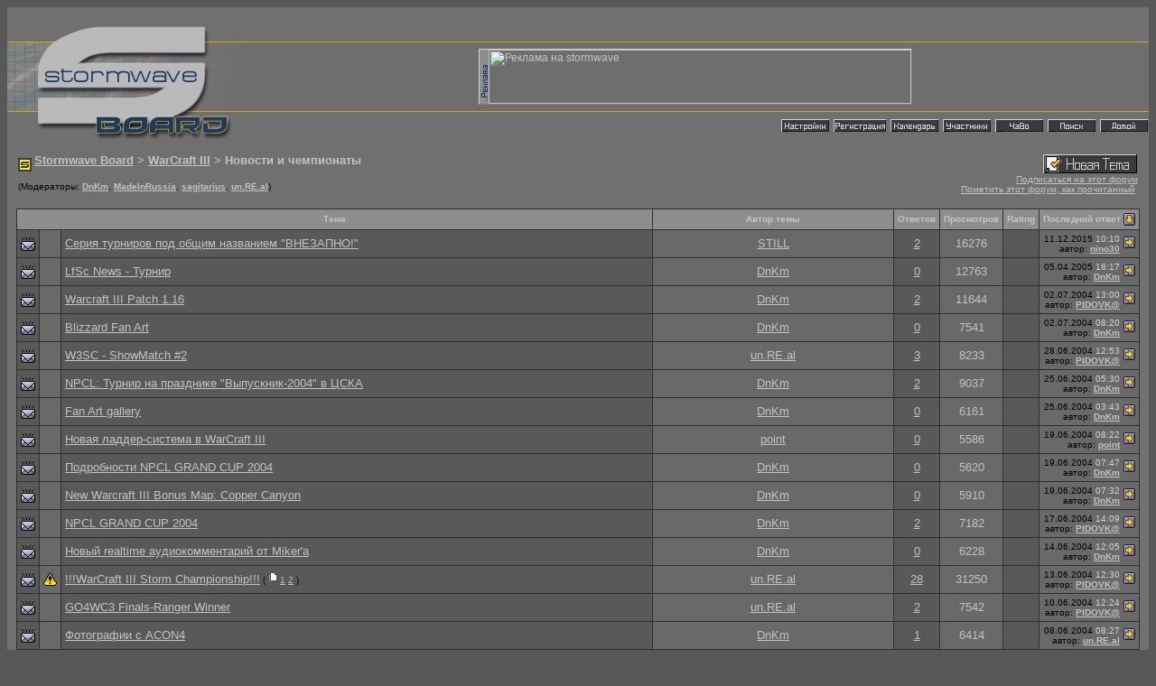

--- FILE ---
content_type: text/html; charset=windows-1251
request_url: http://board.stormwave.ru/forumdisplay.php?s=0fc8e86895af815708127f75570acf69&forumid=52
body_size: 10884
content:
<!DOCTYPE HTML PUBLIC "-//W3C//DTD HTML 4.01 Transitional//EN">
<html>
<head>
<title>Stormwave Board - Новости и чемпионаты</title>
<META name="description" CONTENT="Stormwave Board - форумы Stormwave.ru по StarCraft, WarСraft III и другим играм, новости, технические консультации, реплеи, литература и другое творчество">
<META name="keywords" CONTENT="StarCraft, Старкрафт, WarСraft III, Варкрафт, литература, критика, творчество, форумы, Холм, BroodWar, Brood War, Брудвар, Reign of Chaos, The Frozen Throne, ROC, TFT, игры, карты, maps, UMS, games, новости, RPG, Blizzard, Близзард, статьи, русский аддон, адд-он, Stormwave, Sons of Korhal, Корхал, SoK, Ethreal Team, eT, клан, Clan, MIR, МИР, MadeinRussia, Made in Russia">
<meta http-equiv="Content-Type" content="text/html; charset=windows-1251">
<style type="text/css">
BODY { FONT-SIZE: 12px; FONT-FAMILY: Verdana,Arial,Helvetica,sans-serif;
  SCROLLBAR-BASE-COLOR: #8D8D8D; SCROLLBAR-ARROW-COLOR: #1b3b62; /*
  SCROLLBAR-3DLIGHT-COLOR: #A997C4; SCROLLBAR-HIGHLIGHT-COLOR: #A997C4;
  SCROLLBAR-SHADOW-COLOR: #303030; SCROLLBAR-DARKSHADOW-COLOR: #303030;
  SCROLLBAR-FACE-COLOR: #8D8D8D; SCROLLBAR-TRACK-COLOR: #707070;
*/ }
UL              { FONT-SIZE: 12px; FONT-FAMILY: Verdana,Arial,Helvetica,sans-serif; }
LI              { FONT-SIZE: 12px; FONT-FAMILY: Verdana,Arial,Helvetica,sans-serif; }
P               { FONT-SIZE: 12px; FONT-FAMILY: Verdana,Arial,Helvetica,sans-serif; }
TD              { FONT-SIZE: 12px; FONT-FAMILY: Verdana,Arial,Helvetica,sans-serif; }
TR              { FONT-SIZE: 12px; FONT-FAMILY: Verdana,Arial,Helvetica,sans-serif; }
FORM            { FONT-SIZE: 10px; FONT-FAMILY: Verdana,Arial,Helvetica,sans-serif; }
SELECT          { FONT-SIZE: 10px; FONT-FAMILY: Verdana,Arial,Helvetica,sans-serif; BACKGROUND-COLOR: #CCCCCC; COLOR: #51485F; }
OPTION          { FONT-SIZE: 10px; FONT-FAMILY: Verdana,Arial,Helvetica,sans-serif; BACKGROUND-COLOR: #CCCCCC; COLOR: #51485F; }
TEXTAREA        { FONT-SIZE: 12px; FONT-FAMILY: Verdana,Arial,Helvetica,sans-serif; BACKGROUND-COLOR: #CCCCCC; COLOR: #000000; }

.bginput        { FONT-SIZE: 12px; FONT-FAMILY: Verdana,Arial,Helvetica,sans-serif; BACKGROUND-COLOR: #CCCCCC; COLOR: #000000; }
.thtcolor       { COLOR: #c5c5c5; }
.invtable       { BACKGROUND-COLOR: #F8F8F8; BORDER-WIDTH: 1px; BORDER-STYLE: outset; }

#all A:link     { COLOR: #C3C3C3; }
#all A:visited  { COLOR: #C3C3C3; }
#all A:active   { COLOR: #C3C3C3; }
#all A:hover    { COLOR: #b9b9b9; }
#cat A:link     { COLOR: #1b3b62; TEXT-DECORATION: none; }
#cat A:visited  { COLOR: #1b3b62; TEXT-DECORATION: none; }
#cat A:active   { COLOR: #1b3b62; TEXT-DECORATION: none; }
#cat A:hover    { COLOR: #1b3b62; TEXT-DECORATION: underline; }
</style>
<META HTTP-EQUIV="MSThemeCompatible" Content="Yes">
<script type="text/javascript" src="swfobject.js"></script>
<script type="text/javascript" defer="defer">
// <![CDATA[
	var flashvars = {};
	var params = {};
	params.menu = "false";
	params.wmode = "transparent";
	params.allowScriptAccess = "sameDomain";
	var attributes = {
	id:"logo",  
	name:"logo"
	};
	swfobject.embedSWF("images/snow.swf", "logo", "260", "150", "9.0.0", "expressInstall.swf", flashvars, params, attributes);
// ]]>	
</script>

</head>
<body bgcolor="#585858" text="#c3c3c3" id="all" leftmargin="10" topmargin="10" marginwidth="8" marginheight="8" link="#D2D2D2" vlink="#B9B9B9" alink="#c3c3c3">
<!-- logo and buttons -->
<center>
<table border="0" width="100%" cellpadding="0" cellspacing="0">
<tr>
  <td valign="top" align="left" width="260px" style="background-image:url(images/logo.gif);background-repeat: no-repeat;"><div id="logo_std"><a href="index.php?s=ff18a40759ee05d4d64004517f414e93"><img src="images/logo.gif" border="0" alt="Stormwave Board"></a></div></td>
  <td valign="bottom" align="right" nowrap background="images/menu_background.gif">
   
<table align=center bordercolor=#d2d2d2 cellspacing=0 cellpadding=0 style="BORDER-WIDTH:1px; BORDER-STYLE:outset;">
<tr><td><img src="http://www.stormwave.ru/img/advert.gif"></td><td>
<!-- BannerBank advertising begin: The Banner Network Entertainment -->
<script>
// <!--
var userid = 2823306;
var page = 2;
var rndnum = Math.round(Math.random() * 10000);
document.write('<A HREF="http://ad.tbn.ru/bb.cgi?cmd=go&pubid=' + userid + '&pg=' + page + '&vbn=189&num=1&w=468&h=60&nocache=' + rndnum + '" target="advert">');
document.write('<IMG SRC="http://ad.tbn.ru/bb.cgi?cmd=ad&pubid=' + userid + '&pg=' + page + '&vbn=189&num=1&w=468&h=60&nocache=' + rndnum + '" width=468 height=60 Alt="Реклама на stormwave" border=0></A>');
// -->
</script></td></tr></table>
<!-- BannerBank advertising end: The Banner Network Entertainment -->
<br>
   <!-- toplinks -->
   <a href="usercp.php?s=ff18a40759ee05d4d64004517f414e93"><img width="55" height="25" src="images/top_profile.gif" alt="Здесь Вы можете просмотреть подписку на темы, работать с личными сообщениями и редактировать Ваш профайл и настройки" border="0"></a>
   <a href="register.php?s=ff18a40759ee05d4d64004517f414e93&action=signup"><img width="60" height="25" src="images/top_register.gif" alt="Регистрация" border="0"></a>
   <a href="calendar.php?s=ff18a40759ee05d4d64004517f414e93"><img width="55" height="25" src="images/top_calendar.gif" alt="Календарь" border="0"></a>
   <a href="memberlist.php?s=ff18a40759ee05d4d64004517f414e93"><img width="55" height="25" src="images/top_members.gif" alt="Найти других пользователей" border="0"></a>
   <a href="misc.php?s=ff18a40759ee05d4d64004517f414e93&action=faq"><img width="55" height="25" src="images/top_faq.gif" alt="Часто Задаваемые Вопросы" border="0"></a>
   <a href="search.php?s=ff18a40759ee05d4d64004517f414e93"><img width="55" height="25" src="images/top_search.gif" alt="Поиск" border="0"></a>
   <a href="index.php?s=ff18a40759ee05d4d64004517f414e93"><img width="55" height="25" src="images/top_home.gif" alt="Домой" border="0"></a>
   <!-- <a href="member.php?s=ff18a40759ee05d4d64004517f414e93&action=logout"><img width="55" height="25" src="images/top_logout.gif" alt="Выход" border="0"></a>  -->
   <!-- /toplinks -->
  </td>
</tr>
</table>
<!-- /logo and buttons -->

<!-- content table -->
<table bgcolor="#707070" width="100%" cellpadding="10" cellspacing="0" border="0">
<tr>
  <td>


<table cellpadding="2" cellspacing="0" border="0" width="100%"  align="center">
<tr>
	<td valign="top"><img src="images/vb_bullet.gif" border="0" align="middle" alt="Stormwave Board : Powered by vBulletin version 2.2.8">
<font face="verdana, arial, helvetica" size="2" color="#c3c3c3"><b><a href="index.php?s=ff18a40759ee05d4d64004517f414e93">Stormwave Board</a> &gt; <a href="forumdisplay.php?s=ff18a40759ee05d4d64004517f414e93&forumid=36">WarCraft III</a> &gt; Новости и чемпионаты</b></font>
	<font face="verdana,arial,helvetica" size="1" color="#000000"><br><br>(Модераторы: <b><a href="member.php?s=ff18a40759ee05d4d64004517f414e93&action=getinfo&userid=190">DnKm</a></b>, <b><a href="member.php?s=ff18a40759ee05d4d64004517f414e93&action=getinfo&userid=282">MadeInRussia</a></b>, <b><a href="member.php?s=ff18a40759ee05d4d64004517f414e93&action=getinfo&userid=245">sagitarius</a></b>, <b><a href="member.php?s=ff18a40759ee05d4d64004517f414e93&action=getinfo&userid=1386">un.RE.al</a></b>)</font></td>
	<td valign="bottom" align="right"><font face="verdana,arial,helvetica" size="1" color="#000000"><a href="newthread.php?s=ff18a40759ee05d4d64004517f414e93&action=newthread&forumid=52"><img src="images/newthread.gif" border="0" alt="Создать тему"></a><br>
<nobr><a href="member2.php?s=ff18a40759ee05d4d64004517f414e93&action=addsubscription&forumid=52">Подписаться на этот форум</a><br>
<a href="forumdisplay.php?s=ff18a40759ee05d4d64004517f414e93&action=markread&forumid=52">Пометить этот форум, как прочитанный</a></nobr>&nbsp;</font></td>
</tr>
</table>

<br>



<script language="Javascript">
function who(threadid) { window.open("misc.php?s=ff18a40759ee05d4d64004517f414e93&action=whoposted&threadid="+threadid, "whoposted", "toolbar=no,scrollbars=yes,resizable=yes,width=230,height=300"); }
</script>
<!-- topic table -->
<form action="forumdisplay.php" method="get">
<table cellpadding="0" cellspacing="0" border="0" bgcolor="#303030"  width="100%" align="center"><tr><td>
<table cellpadding="4" cellspacing="1" border="0"  width="100%">
<tr bgcolor="#8d8d8d" id="cat" align="center">
	<td bgcolor="#8d8d8d" align="center" nowrap colspan="3"><font face="verdana,arial,helvetica" size="1" color="#000000">
		<input type="hidden" name="s" value="ff18a40759ee05d4d64004517f414e93">
		<input type="hidden" name="forumid" value="52">
		<input type="hidden" name="pagenumber" value="1">
	<a href="forumdisplay.php?s=ff18a40759ee05d4d64004517f414e93&forumid=52&daysprune=1000&pagenumber=1&perpage=25&sortorder=asc&sortfield=title"><font color="#c5c5c5"><b>Тема</b></font></a> </font></td>
	<td bgcolor="#8d8d8d" nowrap><font face="verdana,arial,helvetica" size="1" color="#000000"><a href="forumdisplay.php?s=ff18a40759ee05d4d64004517f414e93&forumid=52&daysprune=1000&pagenumber=1&perpage=25&sortorder=asc&sortfield=postusername"><font color="#c5c5c5"><b>Автор темы</b></font></a> </font></td>
	<td bgcolor="#8d8d8d" nowrap><font face="verdana,arial,helvetica" size="1" color="#000000"><a href="forumdisplay.php?s=ff18a40759ee05d4d64004517f414e93&forumid=52&daysprune=1000&pagenumber=1&perpage=25&sortorder=desc&sortfield=replycount"><font color="#c5c5c5"><b>Ответов</b></font></a> </font></td>
	<td bgcolor="#8d8d8d" nowrap><font face="verdana,arial,helvetica" size="1" color="#000000"><a href="forumdisplay.php?s=ff18a40759ee05d4d64004517f414e93&forumid=52&daysprune=1000&pagenumber=1&perpage=25&sortorder=desc&sortfield=views"><font color="#c5c5c5"><b>Просмотров</b></font></a> </font></td>
		<td bgcolor="#8d8d8d" align="center" nowrap><font face="verdana,arial,helvetica" size="1" color="#000000"><a href="forumdisplay.php?s=ff18a40759ee05d4d64004517f414e93&forumid=52&daysprune=1000&pagenumber=1&perpage=25&sortorder=desc&sortfield=voteavg"><font color="#c5c5c5"><b>Rating</b></font></a> </font></td>

	<td bgcolor="#8d8d8d" nowrap><font face="verdana,arial,helvetica" size="1" color="#000000"><a href="forumdisplay.php?s=ff18a40759ee05d4d64004517f414e93&forumid=52&daysprune=1000&pagenumber=1&perpage=25&sortorder=desc&sortfield=lastpost"><font color="#c5c5c5"><b>Последний ответ</b></font></a> <a href="forumdisplay.php?s=ff18a40759ee05d4d64004517f414e93&forumid=52&daysprune=1000&pagenumber=1&perpage=25&sortorder=asc&sortfield=lastpost"><img src="images/sortasc.gif" border="0" alt="Reverse Sort Order" align="absmiddle"></a></font></td>
</tr>

<tr align="center">
	<td bgcolor="#595959"><img src="images/hotfolder.gif" border="0" alt=""></td>
	<td bgcolor="#696969">&nbsp;</td>
	<td bgcolor="#595959" align="left" width="70%"><font face="verdana, arial, helvetica" size="2" color="#c3c3c3"> <a href="showthread.php?s=ff18a40759ee05d4d64004517f414e93&threadid=9327">Серия турниров под общим названием &quot;ВНЕЗАПНО!&quot;</a></font> <font face="verdana,arial,helvetica" size="1" color="#000000"></font></td>
	<td bgcolor="#696969" width="30%" nowrap><font face="verdana, arial, helvetica" size="2" color="#c3c3c3"><a href="member.php?s=ff18a40759ee05d4d64004517f414e93&action=getinfo&userid=13">STILL</a></font></td>
	<td bgcolor="#595959"><font face="verdana, arial, helvetica" size="2" color="#c3c3c3"><a href="javascript:who(9327)">2</a></font></td>
	<td bgcolor="#696969"><font face="verdana, arial, helvetica" size="2" color="#c3c3c3">16276</font></td>
		<td bgcolor="#595959" align="center"><img src="images/clear.gif" border="0" alt="Голосов 0, средний рейтинг 0.0000"></td>
	<td bgcolor="#696969">
		<table cellpadding="0" cellspacing="0" border="0" width="100%" id="ltlink"><tr align="right">
			<td nowrap><font face="verdana,arial,helvetica" size="1" color="#000000">11.12.2015 <font color="#D2D2D2">10:10</font><br>
			автор: <a href="member.php?action=getinfo&find=lastposter&threadid=9327"><b>nino30</b></a></font></td>
			<td nowrap>&nbsp;<a href="showthread.php?s=ff18a40759ee05d4d64004517f414e93&goto=lastpost&threadid=9327"><img src="images/lastpost.gif" border="0" alt="Go to last post"></a></td>
		</tr></table>
	</td>
</tr>
<tr align="center">
	<td bgcolor="#595959"><img src="images/hotfolder.gif" border="0" alt=""></td>
	<td bgcolor="#696969">&nbsp;</td>
	<td bgcolor="#595959" align="left" width="70%"><font face="verdana, arial, helvetica" size="2" color="#c3c3c3"> <a href="showthread.php?s=ff18a40759ee05d4d64004517f414e93&threadid=8668">LfSc News - Турнир</a></font> <font face="verdana,arial,helvetica" size="1" color="#000000"></font></td>
	<td bgcolor="#696969" width="30%" nowrap><font face="verdana, arial, helvetica" size="2" color="#c3c3c3"><a href="member.php?s=ff18a40759ee05d4d64004517f414e93&action=getinfo&userid=190">DnKm</a></font></td>
	<td bgcolor="#595959"><font face="verdana, arial, helvetica" size="2" color="#c3c3c3"><a href="javascript:who(8668)">0</a></font></td>
	<td bgcolor="#696969"><font face="verdana, arial, helvetica" size="2" color="#c3c3c3">12763</font></td>
		<td bgcolor="#595959" align="center"><img src="images/clear.gif" border="0" alt="Голосов 0, средний рейтинг 0.0000"></td>
	<td bgcolor="#696969">
		<table cellpadding="0" cellspacing="0" border="0" width="100%" id="ltlink"><tr align="right">
			<td nowrap><font face="verdana,arial,helvetica" size="1" color="#000000">05.04.2005 <font color="#D2D2D2">18:17</font><br>
			автор: <a href="member.php?action=getinfo&find=lastposter&threadid=8668"><b>DnKm</b></a></font></td>
			<td nowrap>&nbsp;<a href="showthread.php?s=ff18a40759ee05d4d64004517f414e93&goto=lastpost&threadid=8668"><img src="images/lastpost.gif" border="0" alt="Go to last post"></a></td>
		</tr></table>
	</td>
</tr>
<tr align="center">
	<td bgcolor="#595959"><img src="images/hotfolder.gif" border="0" alt=""></td>
	<td bgcolor="#696969">&nbsp;</td>
	<td bgcolor="#595959" align="left" width="70%"><font face="verdana, arial, helvetica" size="2" color="#c3c3c3"> <a href="showthread.php?s=ff18a40759ee05d4d64004517f414e93&threadid=8278">Warcraft III Patch 1.16</a></font> <font face="verdana,arial,helvetica" size="1" color="#000000"></font></td>
	<td bgcolor="#696969" width="30%" nowrap><font face="verdana, arial, helvetica" size="2" color="#c3c3c3"><a href="member.php?s=ff18a40759ee05d4d64004517f414e93&action=getinfo&userid=190">DnKm</a></font></td>
	<td bgcolor="#595959"><font face="verdana, arial, helvetica" size="2" color="#c3c3c3"><a href="javascript:who(8278)">2</a></font></td>
	<td bgcolor="#696969"><font face="verdana, arial, helvetica" size="2" color="#c3c3c3">11644</font></td>
		<td bgcolor="#595959" align="center"><img src="images/clear.gif" border="0" alt="Голосов 0, средний рейтинг 0.0000"></td>
	<td bgcolor="#696969">
		<table cellpadding="0" cellspacing="0" border="0" width="100%" id="ltlink"><tr align="right">
			<td nowrap><font face="verdana,arial,helvetica" size="1" color="#000000">02.07.2004 <font color="#D2D2D2">13:00</font><br>
			автор: <a href="member.php?action=getinfo&find=lastposter&threadid=8278"><b>PIDOVK@</b></a></font></td>
			<td nowrap>&nbsp;<a href="showthread.php?s=ff18a40759ee05d4d64004517f414e93&goto=lastpost&threadid=8278"><img src="images/lastpost.gif" border="0" alt="Go to last post"></a></td>
		</tr></table>
	</td>
</tr>
<tr align="center">
	<td bgcolor="#595959"><img src="images/hotfolder.gif" border="0" alt=""></td>
	<td bgcolor="#696969">&nbsp;</td>
	<td bgcolor="#595959" align="left" width="70%"><font face="verdana, arial, helvetica" size="2" color="#c3c3c3"> <a href="showthread.php?s=ff18a40759ee05d4d64004517f414e93&threadid=8279">Blizzard Fan Art</a></font> <font face="verdana,arial,helvetica" size="1" color="#000000"></font></td>
	<td bgcolor="#696969" width="30%" nowrap><font face="verdana, arial, helvetica" size="2" color="#c3c3c3"><a href="member.php?s=ff18a40759ee05d4d64004517f414e93&action=getinfo&userid=190">DnKm</a></font></td>
	<td bgcolor="#595959"><font face="verdana, arial, helvetica" size="2" color="#c3c3c3"><a href="javascript:who(8279)">0</a></font></td>
	<td bgcolor="#696969"><font face="verdana, arial, helvetica" size="2" color="#c3c3c3">7541</font></td>
		<td bgcolor="#595959" align="center"><img src="images/clear.gif" border="0" alt="Голосов 0, средний рейтинг 0.0000"></td>
	<td bgcolor="#696969">
		<table cellpadding="0" cellspacing="0" border="0" width="100%" id="ltlink"><tr align="right">
			<td nowrap><font face="verdana,arial,helvetica" size="1" color="#000000">02.07.2004 <font color="#D2D2D2">08:20</font><br>
			автор: <a href="member.php?action=getinfo&find=lastposter&threadid=8279"><b>DnKm</b></a></font></td>
			<td nowrap>&nbsp;<a href="showthread.php?s=ff18a40759ee05d4d64004517f414e93&goto=lastpost&threadid=8279"><img src="images/lastpost.gif" border="0" alt="Go to last post"></a></td>
		</tr></table>
	</td>
</tr>
<tr align="center">
	<td bgcolor="#595959"><img src="images/hotfolder.gif" border="0" alt=""></td>
	<td bgcolor="#696969">&nbsp;</td>
	<td bgcolor="#595959" align="left" width="70%"><font face="verdana, arial, helvetica" size="2" color="#c3c3c3"> <a href="showthread.php?s=ff18a40759ee05d4d64004517f414e93&threadid=8241">W3SC - ShowMatch #2</a></font> <font face="verdana,arial,helvetica" size="1" color="#000000"></font></td>
	<td bgcolor="#696969" width="30%" nowrap><font face="verdana, arial, helvetica" size="2" color="#c3c3c3"><a href="member.php?s=ff18a40759ee05d4d64004517f414e93&action=getinfo&userid=1386">un.RE.al</a></font></td>
	<td bgcolor="#595959"><font face="verdana, arial, helvetica" size="2" color="#c3c3c3"><a href="javascript:who(8241)">3</a></font></td>
	<td bgcolor="#696969"><font face="verdana, arial, helvetica" size="2" color="#c3c3c3">8233</font></td>
		<td bgcolor="#595959" align="center"><img src="images/clear.gif" border="0" alt="Голосов 0, средний рейтинг 0.0000"></td>
	<td bgcolor="#696969">
		<table cellpadding="0" cellspacing="0" border="0" width="100%" id="ltlink"><tr align="right">
			<td nowrap><font face="verdana,arial,helvetica" size="1" color="#000000">28.06.2004 <font color="#D2D2D2">12:53</font><br>
			автор: <a href="member.php?action=getinfo&find=lastposter&threadid=8241"><b>PIDOVK@</b></a></font></td>
			<td nowrap>&nbsp;<a href="showthread.php?s=ff18a40759ee05d4d64004517f414e93&goto=lastpost&threadid=8241"><img src="images/lastpost.gif" border="0" alt="Go to last post"></a></td>
		</tr></table>
	</td>
</tr>
<tr align="center">
	<td bgcolor="#595959"><img src="images/hotfolder.gif" border="0" alt=""></td>
	<td bgcolor="#696969">&nbsp;</td>
	<td bgcolor="#595959" align="left" width="70%"><font face="verdana, arial, helvetica" size="2" color="#c3c3c3"> <a href="showthread.php?s=ff18a40759ee05d4d64004517f414e93&threadid=8247">NPCL: Турнир на празднике &quot;Выпускник-2004&quot; в ЦСКА</a></font> <font face="verdana,arial,helvetica" size="1" color="#000000"></font></td>
	<td bgcolor="#696969" width="30%" nowrap><font face="verdana, arial, helvetica" size="2" color="#c3c3c3"><a href="member.php?s=ff18a40759ee05d4d64004517f414e93&action=getinfo&userid=190">DnKm</a></font></td>
	<td bgcolor="#595959"><font face="verdana, arial, helvetica" size="2" color="#c3c3c3"><a href="javascript:who(8247)">2</a></font></td>
	<td bgcolor="#696969"><font face="verdana, arial, helvetica" size="2" color="#c3c3c3">9037</font></td>
		<td bgcolor="#595959" align="center"><img src="images/clear.gif" border="0" alt="Голосов 0, средний рейтинг 0.0000"></td>
	<td bgcolor="#696969">
		<table cellpadding="0" cellspacing="0" border="0" width="100%" id="ltlink"><tr align="right">
			<td nowrap><font face="verdana,arial,helvetica" size="1" color="#000000">25.06.2004 <font color="#D2D2D2">05:30</font><br>
			автор: <a href="member.php?action=getinfo&find=lastposter&threadid=8247"><b>DnKm</b></a></font></td>
			<td nowrap>&nbsp;<a href="showthread.php?s=ff18a40759ee05d4d64004517f414e93&goto=lastpost&threadid=8247"><img src="images/lastpost.gif" border="0" alt="Go to last post"></a></td>
		</tr></table>
	</td>
</tr>
<tr align="center">
	<td bgcolor="#595959"><img src="images/hotfolder.gif" border="0" alt=""></td>
	<td bgcolor="#696969">&nbsp;</td>
	<td bgcolor="#595959" align="left" width="70%"><font face="verdana, arial, helvetica" size="2" color="#c3c3c3"> <a href="showthread.php?s=ff18a40759ee05d4d64004517f414e93&threadid=8246">Fan Art gallery</a></font> <font face="verdana,arial,helvetica" size="1" color="#000000"></font></td>
	<td bgcolor="#696969" width="30%" nowrap><font face="verdana, arial, helvetica" size="2" color="#c3c3c3"><a href="member.php?s=ff18a40759ee05d4d64004517f414e93&action=getinfo&userid=190">DnKm</a></font></td>
	<td bgcolor="#595959"><font face="verdana, arial, helvetica" size="2" color="#c3c3c3"><a href="javascript:who(8246)">0</a></font></td>
	<td bgcolor="#696969"><font face="verdana, arial, helvetica" size="2" color="#c3c3c3">6161</font></td>
		<td bgcolor="#595959" align="center"><img src="images/clear.gif" border="0" alt="Голосов 0, средний рейтинг 0.0000"></td>
	<td bgcolor="#696969">
		<table cellpadding="0" cellspacing="0" border="0" width="100%" id="ltlink"><tr align="right">
			<td nowrap><font face="verdana,arial,helvetica" size="1" color="#000000">25.06.2004 <font color="#D2D2D2">03:43</font><br>
			автор: <a href="member.php?action=getinfo&find=lastposter&threadid=8246"><b>DnKm</b></a></font></td>
			<td nowrap>&nbsp;<a href="showthread.php?s=ff18a40759ee05d4d64004517f414e93&goto=lastpost&threadid=8246"><img src="images/lastpost.gif" border="0" alt="Go to last post"></a></td>
		</tr></table>
	</td>
</tr>
<tr align="center">
	<td bgcolor="#595959"><img src="images/hotfolder.gif" border="0" alt=""></td>
	<td bgcolor="#696969">&nbsp;</td>
	<td bgcolor="#595959" align="left" width="70%"><font face="verdana, arial, helvetica" size="2" color="#c3c3c3"> <a href="showthread.php?s=ff18a40759ee05d4d64004517f414e93&threadid=8228">Новая ладдер-система в WarCraft III</a></font> <font face="verdana,arial,helvetica" size="1" color="#000000"></font></td>
	<td bgcolor="#696969" width="30%" nowrap><font face="verdana, arial, helvetica" size="2" color="#c3c3c3"><a href="member.php?s=ff18a40759ee05d4d64004517f414e93&action=getinfo&userid=179">point</a></font></td>
	<td bgcolor="#595959"><font face="verdana, arial, helvetica" size="2" color="#c3c3c3"><a href="javascript:who(8228)">0</a></font></td>
	<td bgcolor="#696969"><font face="verdana, arial, helvetica" size="2" color="#c3c3c3">5586</font></td>
		<td bgcolor="#595959" align="center"><img src="images/clear.gif" border="0" alt="Голосов 0, средний рейтинг 0.0000"></td>
	<td bgcolor="#696969">
		<table cellpadding="0" cellspacing="0" border="0" width="100%" id="ltlink"><tr align="right">
			<td nowrap><font face="verdana,arial,helvetica" size="1" color="#000000">19.06.2004 <font color="#D2D2D2">08:22</font><br>
			автор: <a href="member.php?action=getinfo&find=lastposter&threadid=8228"><b>point</b></a></font></td>
			<td nowrap>&nbsp;<a href="showthread.php?s=ff18a40759ee05d4d64004517f414e93&goto=lastpost&threadid=8228"><img src="images/lastpost.gif" border="0" alt="Go to last post"></a></td>
		</tr></table>
	</td>
</tr>
<tr align="center">
	<td bgcolor="#595959"><img src="images/hotfolder.gif" border="0" alt=""></td>
	<td bgcolor="#696969">&nbsp;</td>
	<td bgcolor="#595959" align="left" width="70%"><font face="verdana, arial, helvetica" size="2" color="#c3c3c3"> <a href="showthread.php?s=ff18a40759ee05d4d64004517f414e93&threadid=8227">Подробности NPCL GRAND CUP 2004</a></font> <font face="verdana,arial,helvetica" size="1" color="#000000"></font></td>
	<td bgcolor="#696969" width="30%" nowrap><font face="verdana, arial, helvetica" size="2" color="#c3c3c3"><a href="member.php?s=ff18a40759ee05d4d64004517f414e93&action=getinfo&userid=190">DnKm</a></font></td>
	<td bgcolor="#595959"><font face="verdana, arial, helvetica" size="2" color="#c3c3c3"><a href="javascript:who(8227)">0</a></font></td>
	<td bgcolor="#696969"><font face="verdana, arial, helvetica" size="2" color="#c3c3c3">5620</font></td>
		<td bgcolor="#595959" align="center"><img src="images/clear.gif" border="0" alt="Голосов 0, средний рейтинг 0.0000"></td>
	<td bgcolor="#696969">
		<table cellpadding="0" cellspacing="0" border="0" width="100%" id="ltlink"><tr align="right">
			<td nowrap><font face="verdana,arial,helvetica" size="1" color="#000000">19.06.2004 <font color="#D2D2D2">07:47</font><br>
			автор: <a href="member.php?action=getinfo&find=lastposter&threadid=8227"><b>DnKm</b></a></font></td>
			<td nowrap>&nbsp;<a href="showthread.php?s=ff18a40759ee05d4d64004517f414e93&goto=lastpost&threadid=8227"><img src="images/lastpost.gif" border="0" alt="Go to last post"></a></td>
		</tr></table>
	</td>
</tr>
<tr align="center">
	<td bgcolor="#595959"><img src="images/hotfolder.gif" border="0" alt=""></td>
	<td bgcolor="#696969">&nbsp;</td>
	<td bgcolor="#595959" align="left" width="70%"><font face="verdana, arial, helvetica" size="2" color="#c3c3c3"> <a href="showthread.php?s=ff18a40759ee05d4d64004517f414e93&threadid=8226">New Warcraft III Bonus Map: Copper Canyon</a></font> <font face="verdana,arial,helvetica" size="1" color="#000000"></font></td>
	<td bgcolor="#696969" width="30%" nowrap><font face="verdana, arial, helvetica" size="2" color="#c3c3c3"><a href="member.php?s=ff18a40759ee05d4d64004517f414e93&action=getinfo&userid=190">DnKm</a></font></td>
	<td bgcolor="#595959"><font face="verdana, arial, helvetica" size="2" color="#c3c3c3"><a href="javascript:who(8226)">0</a></font></td>
	<td bgcolor="#696969"><font face="verdana, arial, helvetica" size="2" color="#c3c3c3">5910</font></td>
		<td bgcolor="#595959" align="center"><img src="images/clear.gif" border="0" alt="Голосов 0, средний рейтинг 0.0000"></td>
	<td bgcolor="#696969">
		<table cellpadding="0" cellspacing="0" border="0" width="100%" id="ltlink"><tr align="right">
			<td nowrap><font face="verdana,arial,helvetica" size="1" color="#000000">19.06.2004 <font color="#D2D2D2">07:32</font><br>
			автор: <a href="member.php?action=getinfo&find=lastposter&threadid=8226"><b>DnKm</b></a></font></td>
			<td nowrap>&nbsp;<a href="showthread.php?s=ff18a40759ee05d4d64004517f414e93&goto=lastpost&threadid=8226"><img src="images/lastpost.gif" border="0" alt="Go to last post"></a></td>
		</tr></table>
	</td>
</tr>
<tr align="center">
	<td bgcolor="#595959"><img src="images/hotfolder.gif" border="0" alt=""></td>
	<td bgcolor="#696969">&nbsp;</td>
	<td bgcolor="#595959" align="left" width="70%"><font face="verdana, arial, helvetica" size="2" color="#c3c3c3"> <a href="showthread.php?s=ff18a40759ee05d4d64004517f414e93&threadid=8218">NPCL GRAND CUP 2004</a></font> <font face="verdana,arial,helvetica" size="1" color="#000000"></font></td>
	<td bgcolor="#696969" width="30%" nowrap><font face="verdana, arial, helvetica" size="2" color="#c3c3c3"><a href="member.php?s=ff18a40759ee05d4d64004517f414e93&action=getinfo&userid=190">DnKm</a></font></td>
	<td bgcolor="#595959"><font face="verdana, arial, helvetica" size="2" color="#c3c3c3"><a href="javascript:who(8218)">2</a></font></td>
	<td bgcolor="#696969"><font face="verdana, arial, helvetica" size="2" color="#c3c3c3">7182</font></td>
		<td bgcolor="#595959" align="center"><img src="images/clear.gif" border="0" alt="Голосов 0, средний рейтинг 0.0000"></td>
	<td bgcolor="#696969">
		<table cellpadding="0" cellspacing="0" border="0" width="100%" id="ltlink"><tr align="right">
			<td nowrap><font face="verdana,arial,helvetica" size="1" color="#000000">17.06.2004 <font color="#D2D2D2">14:09</font><br>
			автор: <a href="member.php?action=getinfo&find=lastposter&threadid=8218"><b>PIDOVK@</b></a></font></td>
			<td nowrap>&nbsp;<a href="showthread.php?s=ff18a40759ee05d4d64004517f414e93&goto=lastpost&threadid=8218"><img src="images/lastpost.gif" border="0" alt="Go to last post"></a></td>
		</tr></table>
	</td>
</tr>
<tr align="center">
	<td bgcolor="#595959"><img src="images/hotfolder.gif" border="0" alt=""></td>
	<td bgcolor="#696969">&nbsp;</td>
	<td bgcolor="#595959" align="left" width="70%"><font face="verdana, arial, helvetica" size="2" color="#c3c3c3"> <a href="showthread.php?s=ff18a40759ee05d4d64004517f414e93&threadid=8210">Новый realtime аудиокомментарий от Miker'a</a></font> <font face="verdana,arial,helvetica" size="1" color="#000000"></font></td>
	<td bgcolor="#696969" width="30%" nowrap><font face="verdana, arial, helvetica" size="2" color="#c3c3c3"><a href="member.php?s=ff18a40759ee05d4d64004517f414e93&action=getinfo&userid=190">DnKm</a></font></td>
	<td bgcolor="#595959"><font face="verdana, arial, helvetica" size="2" color="#c3c3c3"><a href="javascript:who(8210)">0</a></font></td>
	<td bgcolor="#696969"><font face="verdana, arial, helvetica" size="2" color="#c3c3c3">6228</font></td>
		<td bgcolor="#595959" align="center"><img src="images/clear.gif" border="0" alt="Голосов 0, средний рейтинг 0.0000"></td>
	<td bgcolor="#696969">
		<table cellpadding="0" cellspacing="0" border="0" width="100%" id="ltlink"><tr align="right">
			<td nowrap><font face="verdana,arial,helvetica" size="1" color="#000000">14.06.2004 <font color="#D2D2D2">12:05</font><br>
			автор: <a href="member.php?action=getinfo&find=lastposter&threadid=8210"><b>DnKm</b></a></font></td>
			<td nowrap>&nbsp;<a href="showthread.php?s=ff18a40759ee05d4d64004517f414e93&goto=lastpost&threadid=8210"><img src="images/lastpost.gif" border="0" alt="Go to last post"></a></td>
		</tr></table>
	</td>
</tr>
<tr align="center">
	<td bgcolor="#595959"><img src="images/hotfolder.gif" border="0" alt=""></td>
	<td bgcolor="#696969"><img src="images/icons/icon4.gif" alt="Exclamation" width="15" height="15" border="0"></td>
	<td bgcolor="#595959" align="left" width="70%"><font face="verdana, arial, helvetica" size="2" color="#c3c3c3"> <a href="showthread.php?s=ff18a40759ee05d4d64004517f414e93&threadid=8193">!!!WarCraft III Storm Championship!!!</a></font> <font face="verdana,arial,helvetica" size="1" color="#000000"> ( <img src="images/multipage.gif" border="0" alt="">  <a href="showthread.php?s=ff18a40759ee05d4d64004517f414e93&threadid=8193&pagenumber=1">1</a>  <a href="showthread.php?s=ff18a40759ee05d4d64004517f414e93&threadid=8193&pagenumber=2">2</a>  )</font></td>
	<td bgcolor="#696969" width="30%" nowrap><font face="verdana, arial, helvetica" size="2" color="#c3c3c3"><a href="member.php?s=ff18a40759ee05d4d64004517f414e93&action=getinfo&userid=1386">un.RE.al</a></font></td>
	<td bgcolor="#595959"><font face="verdana, arial, helvetica" size="2" color="#c3c3c3"><a href="javascript:who(8193)">28</a></font></td>
	<td bgcolor="#696969"><font face="verdana, arial, helvetica" size="2" color="#c3c3c3">31250</font></td>
		<td bgcolor="#595959" align="center"><img src="images/clear.gif" border="0" alt="Голосов 0, средний рейтинг 0.0000"></td>
	<td bgcolor="#696969">
		<table cellpadding="0" cellspacing="0" border="0" width="100%" id="ltlink"><tr align="right">
			<td nowrap><font face="verdana,arial,helvetica" size="1" color="#000000">13.06.2004 <font color="#D2D2D2">12:30</font><br>
			автор: <a href="member.php?action=getinfo&find=lastposter&threadid=8193"><b>PIDOVK@</b></a></font></td>
			<td nowrap>&nbsp;<a href="showthread.php?s=ff18a40759ee05d4d64004517f414e93&goto=lastpost&threadid=8193"><img src="images/lastpost.gif" border="0" alt="Go to last post"></a></td>
		</tr></table>
	</td>
</tr>
<tr align="center">
	<td bgcolor="#595959"><img src="images/hotfolder.gif" border="0" alt=""></td>
	<td bgcolor="#696969">&nbsp;</td>
	<td bgcolor="#595959" align="left" width="70%"><font face="verdana, arial, helvetica" size="2" color="#c3c3c3"> <a href="showthread.php?s=ff18a40759ee05d4d64004517f414e93&threadid=8201">GO4WC3 Finals-Ranger Winner</a></font> <font face="verdana,arial,helvetica" size="1" color="#000000"></font></td>
	<td bgcolor="#696969" width="30%" nowrap><font face="verdana, arial, helvetica" size="2" color="#c3c3c3"><a href="member.php?s=ff18a40759ee05d4d64004517f414e93&action=getinfo&userid=1386">un.RE.al</a></font></td>
	<td bgcolor="#595959"><font face="verdana, arial, helvetica" size="2" color="#c3c3c3"><a href="javascript:who(8201)">2</a></font></td>
	<td bgcolor="#696969"><font face="verdana, arial, helvetica" size="2" color="#c3c3c3">7542</font></td>
		<td bgcolor="#595959" align="center"><img src="images/clear.gif" border="0" alt="Голосов 0, средний рейтинг 0.0000"></td>
	<td bgcolor="#696969">
		<table cellpadding="0" cellspacing="0" border="0" width="100%" id="ltlink"><tr align="right">
			<td nowrap><font face="verdana,arial,helvetica" size="1" color="#000000">10.06.2004 <font color="#D2D2D2">12:24</font><br>
			автор: <a href="member.php?action=getinfo&find=lastposter&threadid=8201"><b>PIDOVK@</b></a></font></td>
			<td nowrap>&nbsp;<a href="showthread.php?s=ff18a40759ee05d4d64004517f414e93&goto=lastpost&threadid=8201"><img src="images/lastpost.gif" border="0" alt="Go to last post"></a></td>
		</tr></table>
	</td>
</tr>
<tr align="center">
	<td bgcolor="#595959"><img src="images/hotfolder.gif" border="0" alt=""></td>
	<td bgcolor="#696969">&nbsp;</td>
	<td bgcolor="#595959" align="left" width="70%"><font face="verdana, arial, helvetica" size="2" color="#c3c3c3"> <a href="showthread.php?s=ff18a40759ee05d4d64004517f414e93&threadid=8191">Фотографии с ACON4</a></font> <font face="verdana,arial,helvetica" size="1" color="#000000"></font></td>
	<td bgcolor="#696969" width="30%" nowrap><font face="verdana, arial, helvetica" size="2" color="#c3c3c3"><a href="member.php?s=ff18a40759ee05d4d64004517f414e93&action=getinfo&userid=190">DnKm</a></font></td>
	<td bgcolor="#595959"><font face="verdana, arial, helvetica" size="2" color="#c3c3c3"><a href="javascript:who(8191)">1</a></font></td>
	<td bgcolor="#696969"><font face="verdana, arial, helvetica" size="2" color="#c3c3c3">6414</font></td>
		<td bgcolor="#595959" align="center"><img src="images/clear.gif" border="0" alt="Голосов 0, средний рейтинг 0.0000"></td>
	<td bgcolor="#696969">
		<table cellpadding="0" cellspacing="0" border="0" width="100%" id="ltlink"><tr align="right">
			<td nowrap><font face="verdana,arial,helvetica" size="1" color="#000000">08.06.2004 <font color="#D2D2D2">08:27</font><br>
			автор: <a href="member.php?action=getinfo&find=lastposter&threadid=8191"><b>un.RE.al</b></a></font></td>
			<td nowrap>&nbsp;<a href="showthread.php?s=ff18a40759ee05d4d64004517f414e93&goto=lastpost&threadid=8191"><img src="images/lastpost.gif" border="0" alt="Go to last post"></a></td>
		</tr></table>
	</td>
</tr>
<tr align="center">
	<td bgcolor="#595959"><img src="images/hotfolder.gif" border="0" alt=""></td>
	<td bgcolor="#696969">&nbsp;</td>
	<td bgcolor="#595959" align="left" width="70%"><font face="verdana, arial, helvetica" size="2" color="#c3c3c3"> <a href="showthread.php?s=ff18a40759ee05d4d64004517f414e93&threadid=8190">New Fan Art Section!</a></font> <font face="verdana,arial,helvetica" size="1" color="#000000"></font></td>
	<td bgcolor="#696969" width="30%" nowrap><font face="verdana, arial, helvetica" size="2" color="#c3c3c3"><a href="member.php?s=ff18a40759ee05d4d64004517f414e93&action=getinfo&userid=190">DnKm</a></font></td>
	<td bgcolor="#595959"><font face="verdana, arial, helvetica" size="2" color="#c3c3c3"><a href="javascript:who(8190)">0</a></font></td>
	<td bgcolor="#696969"><font face="verdana, arial, helvetica" size="2" color="#c3c3c3">5376</font></td>
		<td bgcolor="#595959" align="center"><img src="images/clear.gif" border="0" alt="Голосов 0, средний рейтинг 0.0000"></td>
	<td bgcolor="#696969">
		<table cellpadding="0" cellspacing="0" border="0" width="100%" id="ltlink"><tr align="right">
			<td nowrap><font face="verdana,arial,helvetica" size="1" color="#000000">08.06.2004 <font color="#D2D2D2">07:38</font><br>
			автор: <a href="member.php?action=getinfo&find=lastposter&threadid=8190"><b>DnKm</b></a></font></td>
			<td nowrap>&nbsp;<a href="showthread.php?s=ff18a40759ee05d4d64004517f414e93&goto=lastpost&threadid=8190"><img src="images/lastpost.gif" border="0" alt="Go to last post"></a></td>
		</tr></table>
	</td>
</tr>
<tr align="center">
	<td bgcolor="#595959"><img src="images/hotfolder.gif" border="0" alt=""></td>
	<td bgcolor="#696969"><img src="images/icons/icon7.gif" alt="Smile" width="15" height="15" border="0"></td>
	<td bgcolor="#595959" align="left" width="70%"><font face="verdana, arial, helvetica" size="2" color="#c3c3c3"> <a href="showthread.php?s=ff18a40759ee05d4d64004517f414e93&threadid=8180">ACON4 - Наши в суперфинале!</a></font> <font face="verdana,arial,helvetica" size="1" color="#000000"></font></td>
	<td bgcolor="#696969" width="30%" nowrap><font face="verdana, arial, helvetica" size="2" color="#c3c3c3"><a href="member.php?s=ff18a40759ee05d4d64004517f414e93&action=getinfo&userid=1386">un.RE.al</a></font></td>
	<td bgcolor="#595959"><font face="verdana, arial, helvetica" size="2" color="#c3c3c3"><a href="javascript:who(8180)">4</a></font></td>
	<td bgcolor="#696969"><font face="verdana, arial, helvetica" size="2" color="#c3c3c3">8009</font></td>
		<td bgcolor="#595959" align="center"><img src="images/clear.gif" border="0" alt="Голосов 0, средний рейтинг 0.0000"></td>
	<td bgcolor="#696969">
		<table cellpadding="0" cellspacing="0" border="0" width="100%" id="ltlink"><tr align="right">
			<td nowrap><font face="verdana,arial,helvetica" size="1" color="#000000">07.06.2004 <font color="#D2D2D2">12:56</font><br>
			автор: <a href="member.php?action=getinfo&find=lastposter&threadid=8180"><b>PIDOVK@</b></a></font></td>
			<td nowrap>&nbsp;<a href="showthread.php?s=ff18a40759ee05d4d64004517f414e93&goto=lastpost&threadid=8180"><img src="images/lastpost.gif" border="0" alt="Go to last post"></a></td>
		</tr></table>
	</td>
</tr>
<tr align="center">
	<td bgcolor="#595959"><img src="images/hotfolder.gif" border="0" alt=""></td>
	<td bgcolor="#696969">&nbsp;</td>
	<td bgcolor="#595959" align="left" width="70%"><font face="verdana, arial, helvetica" size="2" color="#c3c3c3"> <a href="showthread.php?s=ff18a40759ee05d4d64004517f414e93&threadid=8183"> Новый аудиокомметарий от М19*Miker'a</a></font> <font face="verdana,arial,helvetica" size="1" color="#000000"></font></td>
	<td bgcolor="#696969" width="30%" nowrap><font face="verdana, arial, helvetica" size="2" color="#c3c3c3"><a href="member.php?s=ff18a40759ee05d4d64004517f414e93&action=getinfo&userid=190">DnKm</a></font></td>
	<td bgcolor="#595959"><font face="verdana, arial, helvetica" size="2" color="#c3c3c3"><a href="javascript:who(8183)">1</a></font></td>
	<td bgcolor="#696969"><font face="verdana, arial, helvetica" size="2" color="#c3c3c3">6166</font></td>
		<td bgcolor="#595959" align="center"><img src="images/clear.gif" border="0" alt="Голосов 0, средний рейтинг 0.0000"></td>
	<td bgcolor="#696969">
		<table cellpadding="0" cellspacing="0" border="0" width="100%" id="ltlink"><tr align="right">
			<td nowrap><font face="verdana,arial,helvetica" size="1" color="#000000">07.06.2004 <font color="#D2D2D2">08:19</font><br>
			автор: <a href="member.php?action=getinfo&find=lastposter&threadid=8183"><b>un.RE.al</b></a></font></td>
			<td nowrap>&nbsp;<a href="showthread.php?s=ff18a40759ee05d4d64004517f414e93&goto=lastpost&threadid=8183"><img src="images/lastpost.gif" border="0" alt="Go to last post"></a></td>
		</tr></table>
	</td>
</tr>
<tr align="center">
	<td bgcolor="#595959"><img src="images/hotfolder.gif" border="0" alt=""></td>
	<td bgcolor="#696969">&nbsp;</td>
	<td bgcolor="#595959" align="left" width="70%"><font face="verdana, arial, helvetica" size="2" color="#c3c3c3"> <a href="showthread.php?s=ff18a40759ee05d4d64004517f414e93&threadid=8181">NPCL-results</a></font> <font face="verdana,arial,helvetica" size="1" color="#000000"></font></td>
	<td bgcolor="#696969" width="30%" nowrap><font face="verdana, arial, helvetica" size="2" color="#c3c3c3"><a href="member.php?s=ff18a40759ee05d4d64004517f414e93&action=getinfo&userid=1386">un.RE.al</a></font></td>
	<td bgcolor="#595959"><font face="verdana, arial, helvetica" size="2" color="#c3c3c3"><a href="javascript:who(8181)">0</a></font></td>
	<td bgcolor="#696969"><font face="verdana, arial, helvetica" size="2" color="#c3c3c3">5174</font></td>
		<td bgcolor="#595959" align="center"><img src="images/clear.gif" border="0" alt="Голосов 0, средний рейтинг 0.0000"></td>
	<td bgcolor="#696969">
		<table cellpadding="0" cellspacing="0" border="0" width="100%" id="ltlink"><tr align="right">
			<td nowrap><font face="verdana,arial,helvetica" size="1" color="#000000">06.06.2004 <font color="#D2D2D2">10:39</font><br>
			автор: <a href="member.php?action=getinfo&find=lastposter&threadid=8181"><b>un.RE.al</b></a></font></td>
			<td nowrap>&nbsp;<a href="showthread.php?s=ff18a40759ee05d4d64004517f414e93&goto=lastpost&threadid=8181"><img src="images/lastpost.gif" border="0" alt="Go to last post"></a></td>
		</tr></table>
	</td>
</tr>
<tr align="center">
	<td bgcolor="#595959"><img src="images/hotfolder.gif" border="0" alt=""></td>
	<td bgcolor="#696969">&nbsp;</td>
	<td bgcolor="#595959" align="left" width="70%"><font face="verdana, arial, helvetica" size="2" color="#c3c3c3"> <a href="showthread.php?s=ff18a40759ee05d4d64004517f414e93&threadid=8179">New Warcraft III Bonus Map: Dragon Falls</a></font> <font face="verdana,arial,helvetica" size="1" color="#000000"></font></td>
	<td bgcolor="#696969" width="30%" nowrap><font face="verdana, arial, helvetica" size="2" color="#c3c3c3"><a href="member.php?s=ff18a40759ee05d4d64004517f414e93&action=getinfo&userid=190">DnKm</a></font></td>
	<td bgcolor="#595959"><font face="verdana, arial, helvetica" size="2" color="#c3c3c3"><a href="javascript:who(8179)">0</a></font></td>
	<td bgcolor="#696969"><font face="verdana, arial, helvetica" size="2" color="#c3c3c3">5290</font></td>
		<td bgcolor="#595959" align="center"><img src="images/clear.gif" border="0" alt="Голосов 0, средний рейтинг 0.0000"></td>
	<td bgcolor="#696969">
		<table cellpadding="0" cellspacing="0" border="0" width="100%" id="ltlink"><tr align="right">
			<td nowrap><font face="verdana,arial,helvetica" size="1" color="#000000">05.06.2004 <font color="#D2D2D2">07:27</font><br>
			автор: <a href="member.php?action=getinfo&find=lastposter&threadid=8179"><b>DnKm</b></a></font></td>
			<td nowrap>&nbsp;<a href="showthread.php?s=ff18a40759ee05d4d64004517f414e93&goto=lastpost&threadid=8179"><img src="images/lastpost.gif" border="0" alt="Go to last post"></a></td>
		</tr></table>
	</td>
</tr>
<tr align="center">
	<td bgcolor="#595959"><img src="images/hotfolder.gif" border="0" alt=""></td>
	<td bgcolor="#696969"><img src="images/icons/icon6.gif" alt="Cool" width="15" height="15" border="0"></td>
	<td bgcolor="#595959" align="left" width="70%"><font face="verdana, arial, helvetica" size="2" color="#c3c3c3"> <a href="showthread.php?s=ff18a40759ee05d4d64004517f414e93&threadid=8174">Painkiller 1x1 на CPL - спонсор NVIDIA</a></font> <font face="verdana,arial,helvetica" size="1" color="#000000"></font></td>
	<td bgcolor="#696969" width="30%" nowrap><font face="verdana, arial, helvetica" size="2" color="#c3c3c3"><a href="member.php?s=ff18a40759ee05d4d64004517f414e93&action=getinfo&userid=1386">un.RE.al</a></font></td>
	<td bgcolor="#595959"><font face="verdana, arial, helvetica" size="2" color="#c3c3c3"><a href="javascript:who(8174)">0</a></font></td>
	<td bgcolor="#696969"><font face="verdana, arial, helvetica" size="2" color="#c3c3c3">5234</font></td>
		<td bgcolor="#595959" align="center"><img src="images/clear.gif" border="0" alt="Голосов 0, средний рейтинг 0.0000"></td>
	<td bgcolor="#696969">
		<table cellpadding="0" cellspacing="0" border="0" width="100%" id="ltlink"><tr align="right">
			<td nowrap><font face="verdana,arial,helvetica" size="1" color="#000000">04.06.2004 <font color="#D2D2D2">12:26</font><br>
			автор: <a href="member.php?action=getinfo&find=lastposter&threadid=8174"><b>un.RE.al</b></a></font></td>
			<td nowrap>&nbsp;<a href="showthread.php?s=ff18a40759ee05d4d64004517f414e93&goto=lastpost&threadid=8174"><img src="images/lastpost.gif" border="0" alt="Go to last post"></a></td>
		</tr></table>
	</td>
</tr>
<tr align="center">
	<td bgcolor="#595959"><img src="images/hotfolder.gif" border="0" alt=""></td>
	<td bgcolor="#696969"><img src="images/icons/icon3.gif" alt="Lightbulb" width="15" height="15" border="0"></td>
	<td bgcolor="#595959" align="left" width="70%"><font face="verdana, arial, helvetica" size="2" color="#c3c3c3"> <a href="showthread.php?s=ff18a40759ee05d4d64004517f414e93&threadid=8168">WC3L 6 сезон</a></font> <font face="verdana,arial,helvetica" size="1" color="#000000"></font></td>
	<td bgcolor="#696969" width="30%" nowrap><font face="verdana, arial, helvetica" size="2" color="#c3c3c3"><a href="member.php?s=ff18a40759ee05d4d64004517f414e93&action=getinfo&userid=1386">un.RE.al</a></font></td>
	<td bgcolor="#595959"><font face="verdana, arial, helvetica" size="2" color="#c3c3c3"><a href="javascript:who(8168)">3</a></font></td>
	<td bgcolor="#696969"><font face="verdana, arial, helvetica" size="2" color="#c3c3c3">7121</font></td>
		<td bgcolor="#595959" align="center"><img src="images/clear.gif" border="0" alt="Голосов 0, средний рейтинг 0.0000"></td>
	<td bgcolor="#696969">
		<table cellpadding="0" cellspacing="0" border="0" width="100%" id="ltlink"><tr align="right">
			<td nowrap><font face="verdana,arial,helvetica" size="1" color="#000000">03.06.2004 <font color="#D2D2D2">11:04</font><br>
			автор: <a href="member.php?action=getinfo&find=lastposter&threadid=8168"><b>un.RE.al</b></a></font></td>
			<td nowrap>&nbsp;<a href="showthread.php?s=ff18a40759ee05d4d64004517f414e93&goto=lastpost&threadid=8168"><img src="images/lastpost.gif" border="0" alt="Go to last post"></a></td>
		</tr></table>
	</td>
</tr>
<tr align="center">
	<td bgcolor="#595959"><img src="images/hotfolder.gif" border="0" alt=""></td>
	<td bgcolor="#696969">&nbsp;</td>
	<td bgcolor="#595959" align="left" width="70%"><font face="verdana, arial, helvetica" size="2" color="#c3c3c3"> <a href="showthread.php?s=ff18a40759ee05d4d64004517f414e93&threadid=8165">Go4WC3 - FINAL</a></font> <font face="verdana,arial,helvetica" size="1" color="#000000"></font></td>
	<td bgcolor="#696969" width="30%" nowrap><font face="verdana, arial, helvetica" size="2" color="#c3c3c3"><a href="member.php?s=ff18a40759ee05d4d64004517f414e93&action=getinfo&userid=1386">un.RE.al</a></font></td>
	<td bgcolor="#595959"><font face="verdana, arial, helvetica" size="2" color="#c3c3c3"><a href="javascript:who(8165)">0</a></font></td>
	<td bgcolor="#696969"><font face="verdana, arial, helvetica" size="2" color="#c3c3c3">5135</font></td>
		<td bgcolor="#595959" align="center"><img src="images/clear.gif" border="0" alt="Голосов 0, средний рейтинг 0.0000"></td>
	<td bgcolor="#696969">
		<table cellpadding="0" cellspacing="0" border="0" width="100%" id="ltlink"><tr align="right">
			<td nowrap><font face="verdana,arial,helvetica" size="1" color="#000000">01.06.2004 <font color="#D2D2D2">14:20</font><br>
			автор: <a href="member.php?action=getinfo&find=lastposter&threadid=8165"><b>un.RE.al</b></a></font></td>
			<td nowrap>&nbsp;<a href="showthread.php?s=ff18a40759ee05d4d64004517f414e93&goto=lastpost&threadid=8165"><img src="images/lastpost.gif" border="0" alt="Go to last post"></a></td>
		</tr></table>
	</td>
</tr>
<tr align="center">
	<td bgcolor="#595959"><img src="images/hotfolder.gif" border="0" alt=""></td>
	<td bgcolor="#696969">&nbsp;</td>
	<td bgcolor="#595959" align="left" width="70%"><font face="verdana, arial, helvetica" size="2" color="#c3c3c3"> <a href="showthread.php?s=ff18a40759ee05d4d64004517f414e93&threadid=8162">New Warcraft III Bonus Map: Slalom</a></font> <font face="verdana,arial,helvetica" size="1" color="#000000"></font></td>
	<td bgcolor="#696969" width="30%" nowrap><font face="verdana, arial, helvetica" size="2" color="#c3c3c3"><a href="member.php?s=ff18a40759ee05d4d64004517f414e93&action=getinfo&userid=1386">un.RE.al</a></font></td>
	<td bgcolor="#595959"><font face="verdana, arial, helvetica" size="2" color="#c3c3c3"><a href="javascript:who(8162)">0</a></font></td>
	<td bgcolor="#696969"><font face="verdana, arial, helvetica" size="2" color="#c3c3c3">4953</font></td>
		<td bgcolor="#595959" align="center"><img src="images/clear.gif" border="0" alt="Голосов 0, средний рейтинг 0.0000"></td>
	<td bgcolor="#696969">
		<table cellpadding="0" cellspacing="0" border="0" width="100%" id="ltlink"><tr align="right">
			<td nowrap><font face="verdana,arial,helvetica" size="1" color="#000000">01.06.2004 <font color="#D2D2D2">12:29</font><br>
			автор: <a href="member.php?action=getinfo&find=lastposter&threadid=8162"><b>un.RE.al</b></a></font></td>
			<td nowrap>&nbsp;<a href="showthread.php?s=ff18a40759ee05d4d64004517f414e93&goto=lastpost&threadid=8162"><img src="images/lastpost.gif" border="0" alt="Go to last post"></a></td>
		</tr></table>
	</td>
</tr>
<tr align="center">
	<td bgcolor="#595959"><img src="images/hotfolder.gif" border="0" alt=""></td>
	<td bgcolor="#696969"><img src="images/icons/icon4.gif" alt="Exclamation" width="15" height="15" border="0"></td>
	<td bgcolor="#595959" align="left" width="70%"><font face="verdana, arial, helvetica" size="2" color="#c3c3c3"> <a href="showthread.php?s=ff18a40759ee05d4d64004517f414e93&threadid=8160">NPCL VIKAWEB Open Series 04, June 5</a></font> <font face="verdana,arial,helvetica" size="1" color="#000000"></font></td>
	<td bgcolor="#696969" width="30%" nowrap><font face="verdana, arial, helvetica" size="2" color="#c3c3c3"><a href="member.php?s=ff18a40759ee05d4d64004517f414e93&action=getinfo&userid=1386">un.RE.al</a></font></td>
	<td bgcolor="#595959"><font face="verdana, arial, helvetica" size="2" color="#c3c3c3"><a href="javascript:who(8160)">0</a></font></td>
	<td bgcolor="#696969"><font face="verdana, arial, helvetica" size="2" color="#c3c3c3">4992</font></td>
		<td bgcolor="#595959" align="center"><img src="images/clear.gif" border="0" alt="Голосов 0, средний рейтинг 0.0000"></td>
	<td bgcolor="#696969">
		<table cellpadding="0" cellspacing="0" border="0" width="100%" id="ltlink"><tr align="right">
			<td nowrap><font face="verdana,arial,helvetica" size="1" color="#000000">01.06.2004 <font color="#D2D2D2">05:33</font><br>
			автор: <a href="member.php?action=getinfo&find=lastposter&threadid=8160"><b>un.RE.al</b></a></font></td>
			<td nowrap>&nbsp;<a href="showthread.php?s=ff18a40759ee05d4d64004517f414e93&goto=lastpost&threadid=8160"><img src="images/lastpost.gif" border="0" alt="Go to last post"></a></td>
		</tr></table>
	</td>
</tr>

<tr id="cat">
	<td bgcolor="#8d8d8d" width="100%" colspan="8" align="center"><font face="verdana,arial,helvetica" size="1"  color="#c5c5c5">
	<nobr>
	<b>Темы с 1 по 25 из 104, сортированные по </b>
	<select name="sortfield">
		<option value="title" >названию</option>
		<option value="lastpost" selected>времени ответа</option>
		<option value="replycount" >числу ответов</option>
		<option value="views" >числу просмотров</option>
		<option value="postusername" >автору темы</option>
		<option value="voteavg" >rating</option>
	</select>
	</nobr><nobr>
	<b>в порядке</b>
	<select name="sortorder">
		<option value="asc" >возрастания</option>
		<option value="desc" selected>убывания</option>
	</select>
	<b> , за </b>
	<select name="daysprune">
<option value="1" >последний день</option>
<option value="2" >последние 2 дня</option>
<option value="7" >последнюю неделю</option>
<option value="10" >последнюю декаду</option>
<option value="20" >последние 20 дней</option>
<option value="30" >последний месяц</option>
<option value="60" >последние два месяца</option>
<option value="90" >последний квартал</option>
<option value="100" >последние 100 дней</option>
<option value="365" >последний год</option>
<option value="1000" selected>все время</option>
	</select><!-- go button -->
<input type="image" src="images/go.gif" border="0" 
align="absbottom">

	</nobr>
	</font></td>
</tr>
</table>
</td></tr></table>
</form>

<table cellpadding="2" cellspacing="0" border="0" width="100%"  align="center">
<tr valign="top">
	<td><font face="verdana,arial,helvetica" size="1" color="#000000"><a href="newthread.php?s=ff18a40759ee05d4d64004517f414e93&action=newthread&forumid=52"><img src="images/newthread.gif" border="0" alt="Создать тему"></a><br>
<nobr><a href="member2.php?s=ff18a40759ee05d4d64004517f414e93&action=addsubscription&forumid=52">Подписаться на этот форум</a><br>
<a href="forumdisplay.php?s=ff18a40759ee05d4d64004517f414e93&action=markread&forumid=52">Пометить этот форум, как прочитанный</a></nobr></font></td>
	<td align="right"><font face="verdana,arial,helvetica" size="1" color="#000000">Страницы (всего 5): <b>    <font size="2">[1]</font>  <a href="forumdisplay.php?s=ff18a40759ee05d4d64004517f414e93&forumid=52&daysprune=1000&sortorder=&sortfield=lastpost&perpage=25&pagenumber=2">2</a>  <a href="forumdisplay.php?s=ff18a40759ee05d4d64004517f414e93&forumid=52&daysprune=1000&sortorder=&sortfield=lastpost&perpage=25&pagenumber=3">3</a>  <a href="forumdisplay.php?s=ff18a40759ee05d4d64004517f414e93&forumid=52&daysprune=1000&sortorder=&sortfield=lastpost&perpage=25&pagenumber=4">4</a>  <a href="forumdisplay.php?s=ff18a40759ee05d4d64004517f414e93&forumid=52&daysprune=1000&sortorder=&sortfield=lastpost&perpage=25&pagenumber=2" title="next page">&raquo;</a> ... <a href="forumdisplay.php?s=ff18a40759ee05d4d64004517f414e93&forumid=52&daysprune=1000&sortorder=&sortfield=lastpost&perpage=25&pagenumber=5" title="На последнюю страницу">Последняя &raquo;</a> </b></font></td>
</tr>
</table>

<br>

<!-- /topic table -->


<!-- forum jump and timezone -->
<table cellpadding="2" cellspacing="0" border="0" width="100%"  align="center">
<tr valign="bottom">
	<td><table cellpadding="0" cellspacing="0" border="0">
<form action="forumdisplay.php" method="get"><tr><td>
	<font face="verdana,arial,helvetica" size="1" color="#000000">
	<input type="hidden" name="s" value="ff18a40759ee05d4d64004517f414e93">
	<input type="hidden" name="daysprune" value="1000">
	<b>Навигация по форуму:</b><br>
	<select name="forumid"
	onchange="window.location=('forumdisplay.php?s=ff18a40759ee05d4d64004517f414e93&daysprune=1000&forumid='+this.options[this.selectedIndex].value)">
		<option value="-1" >Выберите раздел</option>
		<option value="-1">--------------------</option>
		<option value="pm" >Личные сообщения (ПМ)</option>
		<option value="cp" >Панель управления</option>
		<option value="wol" >Who's Online</option>
		<option value="search" >Поиск на форумах</option>
		<option value="home" >Главная страница</option>
		<option value="-1">--------------------</option>
		<option value="77" > Игры</option><option value="78" >-- Общий</option><option value="69" >-- Новости</option><option value="79" >-- Обсуждение материалов</option><option value="80" >-- Помощь в прохождении</option><option value="36" > WarCraft III</option><option value="37" >-- Общий</option><option value="52" selected>-- Новости и чемпионаты</option><option value="40" >-- Реплеи</option><option value="39" >-- Стратегии</option><option value="23" > StarCraft</option><option value="38" >-- Общий</option><option value="51" >-- Новости и чемпионаты</option><option value="34" >-- Map making</option><option value="35" >-- Реплеи</option><option value="20" >-- Стратегии</option><option value="3" > Общий</option><option value="4" >-- Флейм</option><option value="21" >-- Новости</option><option value="31" >-- О сайте</option><option value="42" >-- Голосования</option><option value="24" >-- Скорая техническая помощь</option><option value="26" >-- Литература и критика</option><option value="43" > Форумы кланов</option><option value="86" >-- 91+1543+ДГ</option><option value="32" > Склеп Stormwave</option><option value="33" >-- Red Alliance</option><option value="44" >-- SoK (Sons of Korhal)</option><option value="71" >---- News</option><option value="72" >---- Flame</option><option value="73" >---- Recruitment</option><option value="74" >---- Clan Wars</option><option value="75" >---- Replays</option><option value="76" >---- About Us (aka Members)</option><option value="45" >-- S2 (Shock Squadron)</option><option value="57" >-- Разработка направления</option><option value="58" >---- Основной закрытый</option><option value="62" >---- Статьи Общие</option><option value="63" >---- Статьи Human</option><option value="64" >---- Статьи Orc</option><option value="65" >---- Статьи Undead</option><option value="66" >---- Статьи Night Elf</option><option value="82" >---- Статьи</option>
	</select><!-- go button -->
<input type="image" src="images/go.gif" border="0" 
align="absbottom">

	</font>
</td></tr></form>
</table></td>
	<td align="right">
	<table cellpadding="0" cellspacing="0" border="0"><tr>
	<form action="search.php" method="post">
	<td><font face="verdana,arial,helvetica" size="1" color="#000000"><b>Поиск по этому форуму:</b>
		<input type="hidden" name="s" value="ff18a40759ee05d4d64004517f414e93"><input type="hidden" name="searchdate" value="-1">
		<input type="hidden" name="beforeafter" value="after"><input type="hidden" name="forumchoice" value="52">
		<input type="hidden" name="action" value="simplesearch"><br><input type="text" class="bginput" name="query"><!-- go button -->
<input type="image" src="images/go.gif" border="0" 
align="absbottom">

	</font></td>
	</form>
	</tr></table>
	</td>
</tr>
</table>
<!-- /forum jump and timezone -->

<br>

<!-- icon key -->
<table cellpadding="2" cellspacing="0" border="0" width="100%"  align="center">
<tr><td colspan="5" align="center"><font face="verdana,arial,helvetica" size="1" color="#000000">Время на форуме соответствует Гринвичу . Сейчас время - 13:44.</font></td></tr>
<tr><td rowspan="2" width="50%">&nbsp;</td>
	<td nowrap><font face="verdana,arial,helvetica" size="1" color="#000000"><img src="images/newfolder.gif" border="0" alt="Есть новые сообщения"> <b>Есть новые сообщения</b> &nbsp;&nbsp;</font></td>
	<td nowrap><font face="verdana,arial,helvetica" size="1" color="#000000">( <img src="images/newhotfolder.gif" border=0 alt="Горячие темы"> <b>более 20 ответов или 200 просмотров</b> )&nbsp;&nbsp;</font></td>
	<td nowrap><font face="verdana,arial,helvetica" size="1" color="#000000"><img src="images/lockfolder.gif" border="0" alt="Закрытые темы" height="15" width="15"> <b>Закрытые темы</b></font></td>
</tr>
<tr>
	<td nowrap><font face="verdana,arial,helvetica" size="1" color="#000000"><img src="images/folder.gif" border="0" alt="Нет новых сообщений"> <b>Нет новых сообщений</b> &nbsp;&nbsp;</font></td>
	<td nowrap colspan="2"><font face="verdana,arial,helvetica" size="1" color="#000000">( <img src="images/hotfolder.gif" border=0 alt="Горячие темы"> <b>более 20 ответов или 200 просмотров</b> )&nbsp;&nbsp;</font></td>
<td rowspan="2" width="50%">&nbsp;</td></tr>
</table>
<!-- /icon key -->

<br>

<!-- forum rules and admin options -->
<table cellpadding="2" cellspacing="0" border="0" width="100%"  align="center">
<tr valign="bottom">
	<td><font face="verdana,arial,helvetica" size="1" color="#000000"><b>Ваши возможности в этом форуме:</b><table cellpadding="0" cellspacing="0" border="0" bgcolor="#303030"><tr><td>
<table cellpadding="4" cellspacing="1" border="0">
<tr>
	<td bgcolor="#595959"><font face="verdana,arial,helvetica" size="1" color="#000000">
		Вы <b>НЕ можете</b> создавать новые темы<br>
		Вы <b>НЕ можете</b> отвечать<br>
		Вы <b>НЕ можете</b> прикреплять файлы<br>
		Вы <b>НЕ можете</b> править свои сообщения
	</font></td>
<td bgcolor="#595959">

<table border="0" cellspacing="0" cellpadding="0"><tr><td><font face="verdana,arial,helvetica" size="1" color="#000000">
HTML<br>
<a href="misc.php?s=ff18a40759ee05d4d64004517f414e93&action=bbcode" target="_blank">vB code</a><br>
<a href="misc.php?s=ff18a40759ee05d4d64004517f414e93&action=showsmilies" target="_blank">Смайлики</a>&nbsp;<br>
Тег <a href="misc.php?s=ff18a40759ee05d4d64004517f414e93&action=bbcode#imgcode" target="_blank">[IMG]</a>&nbsp;
</font></td><td><font face="verdana,arial,helvetica" size="1" color="#000000">
 : <b>Выкл</b><br>
 : <b>Вкл</b><br>
 : <b>Вкл</b><br>
 : <b>Вкл</b>
</font></td></tr></table>

</td>
</tr>
</table>
</td></tr></table></font></td>
	<td align="right">&nbsp;</td>
</tr>
</table>
<!-- /forum rules and admin options -->

  </td>
</tr>
</table>
<!-- /content area table -->
</center>

<p align="center">
  <font face="verdana, arial, helvetica" size="2" color="#c3c3c3"><b>&lt; <a href="mailto:admin@stormwave.ru">Contact Us</a> - <a href="http://www.stormwave.ru">Stormwave</a> - <a href="http://games.stormwave.ru">Stormwave Games</a> - <a href="http://stormwave.ru/Replays">Replay Base</a>
&gt;</b></font>
</p>

<p align="center"><font face="verdana,arial,helvetica" size="1" color="#000000">
<!-- Do not remove this copyright notice -->
  Powered by: Stormwave 2.2.8<br>
  Copyright &copy; 2001 - 2006 Stormwave.<br>
<!-- Do not remove this copyright notice -->

</font></p>
<p><center>
<!--begin of Top100-->
<a href="http://top100.rambler.ru/top100/"><img src="http://counter.rambler.ru/top100.cnt?247803" alt="Rambler's Top100" width=1 height=1 border=0></a>
<!--end of Top100 code-->

<!-- SpyLOG f:0211 -->
<script language="javascript">
u="u1503.85.spylog.com";d=document;nv=navigator;na=nv.appName;p=1;
bv=Math.round(parseFloat(nv.appVersion)*100);
n=(na.substring(0,2)=="Mi")?0:1;rn=Math.random();z="p="+p+"&rn="+rn;y="";
y+="<a href='http://"+u+"/cnt?f=3&p="+p+"&rn="+rn+"' target=_blank>";
y+="<img src='http://"+u+"/cnt?"+z+
"&r="+escape(d.referrer)+"&pg="+escape(window.location.href)+"' border=0  width=88 height=31  alt='SpyLOG'>";
y+="</a>"; d.write(y);if(!n) { d.write("<"+"!--"); }//--></script><noscript>
<a href="http://u1503.85.spylog.com/cnt?f=3&p=1" target=_blank>
<img src="http://u1503.85.spylog.com/cnt?p=1" alt='SpyLOG' border='0'  width=88 height=31 >
</a></noscript><script language="javascript1.2"><!--
if(!n) { d.write("--"+">"); }//--></script>
<!-- SpyLOG  -->
<!--begin of Top100 logo-->
<a href="http://top100.rambler.ru/top100/"><img src="http://top100-images.rambler.ru/top100/banner-88x31-rambler-gray2.gif" alt="Rambler's Top100" width=88 height=31 border=0></a>
<!--end of Top100 logo -->
<!--TopList COUNTER-->
<script language="JavaScript"><!--
d=document;a='';a+=';r='+escape(d.referrer)
js=10//--></script><script language="JavaScript1.1"><!--
a+=';j='+navigator.javaEnabled()
js=11//--></script><script language="JavaScript1.2"><!--
s=screen;a+=';s='+s.width+'*'+s.height
a+=';d='+(s.colorDepth?s.colorDepth:s.pixelDepth)
js=12//--></script><script language="JavaScript1.3"><!--
js=13//--></script><script language="JavaScript"><!--
d.write('<a href="http://top.list.ru/jump?from=217676"'+
' target=_top><img src="http://top.list.ru/counter'+
'?id=217676;t=47;js='+js+a+';rand='+Math.random()+
'" alt="TopList"'+' border=0 height=31 width=88></a>')
if(js>11)d.write('<'+'!-- ')//--></script><noscript><a
target=_top href="http://top.list.ru/jump?from=217676"><img
src="http://top.list.ru/counter?js=na;id=217676;t=47"
border=0 height=31 width=88
alt="TopList"></a></noscript><script language="JavaScript"><!--
if(js>11)d.write('--'+'>')//-->
</script>
<!--TopList COUNTER-->

<a href="http://www.yandex.ru/cy?base=0&host=www.stormwave.ru">
<img src="http://www.yandex.ru/cycounter?www.stormwave.ru" width=88 height=31 alt="Яндекс цитирования" border=0></a>

<!-- BESTFORUMS TOP -->
<script language="javascript">
MT_js="1.0";MT_r=""+Math.random()+"&s=1&r="+escape(document.referrer)+"&pg="+escape(window.location.href);document.cookie="MT=1; path=/"; MT_r+="&c="+(document.cookie?"Y":"N");
</script>
<script language="javascript1.1">
MT_js="1.1";MT_r+="&j="+(navigator.javaEnabled()?"Y":"N")
</script>
<script language="javascript1.2">
MT_js="1.2";MT_r+="&wh="+screen.width+'x'+screen.height+"&px="+(((navigator.appName.substring(0,3)=="Mic"))?screen.colorDepth:screen.pixelDepth)
</script>
<script language="javascript1.3">MT_js="1.3"</script> 
<script language="javascript">
MT_r+="&js="+MT_js;document.write("<a href='http://www.bestforums.net/' target='_blank'><img "+" src='http://www.bestforums.net/view.php?id=66&img=1&rand="+MT_r+"&' border='0' width='88' height='31' alt='Лучшие форумы рунета на BestForums.net' ></a>")
</script> 
<noscript>
<a href="http://www.bestforums.net/" target="_blank"><img src="http://www.bestforums.net/view.php?id=66&img=1" border="0" width="88" height="31" alt='Лучшие форумы рунета на BestForums.net'></a>
</noscript>
<!-- /BESTFORUMS TOP -->

<!--NUMBER ONE COUNTER--><a target=_top 
href="http://www.one.ru"><script language="javascript"><!--
document.write("<img src=\"http://cnt.one.ru/cgi-bin/cnt.cgi?id=212712&t=3",
"&r="+escape(parent.document.referrer),"\" width=88 height=31 ",
"border=0 alt=\"become number one\">");//-->
</script><noscript>
<img src="http://cnt.one.ru/cgi-bin/cnt.cgi?id=212712&t=3"
width=88 height=31 alt="be number one" border=0></noscript></a>
<!--NUMBER ONE COUNTER-->

<!-- HotLog -->
<script language="javascript">
hotlog_js="1.0";
hotlog_r=""+Math.random()+"&s=132465&im=131&r="+escape(document.referrer)+"&pg="+
escape(window.location.href);
document.cookie="hotlog=1; path=/"; hotlog_r+="&c="+(document.cookie?"Y":"N");
</script><script language="javascript1.1">
hotlog_js="1.1";hotlog_r+="&j="+(navigator.javaEnabled()?"Y":"N")</script>
<script language="javascript1.2">
hotlog_js="1.2";
hotlog_r+="&wh="+screen.width+'x'+screen.height+"&px="+
(((navigator.appName.substring(0,3)=="Mic"))?
screen.colorDepth:screen.pixelDepth)</script>
<script language="javascript1.3">hotlog_js="1.3"</script>
<script language="javascript">hotlog_r+="&js="+hotlog_js;
document.write("<a href='http://click.hotlog.ru/?132465' target='_top'><img "+
" src='http://hit6.hotlog.ru/cgi-bin/hotlog/count?"+
hotlog_r+"&' border=0 width=88 height=31 alt=HotLog></a>")</script>
<noscript><a href=http://click.hotlog.ru/?132465 target=_top><img
src="http://hit6.hotlog.ru/cgi-bin/hotlog/count?s=132465&im=131" border=0 
width="88" height="31" alt="HotLog"></a></noscript>
<!-- /HotLog -->

<font face="verdana,arial,helvetica" size="1" color="#000000"><br><br></font>
</center>
</body>
</html>